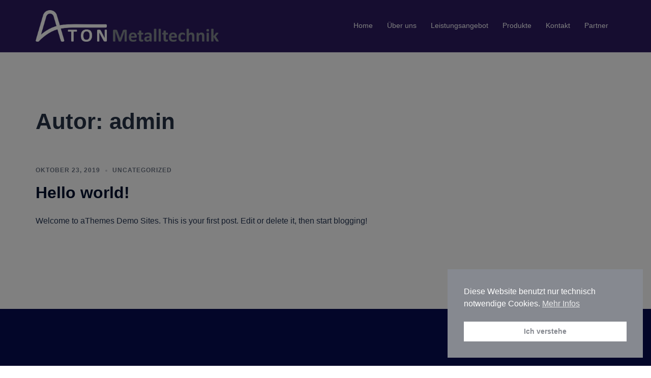

--- FILE ---
content_type: application/javascript
request_url: https://aton-projekt.com/wp-content/cache/autoptimize/js/autoptimize_single_697d55760157b50b1467930774bb9cd7.js
body_size: 1293
content:
(function($){var aThemesTestimonialsCarouselrun=function($scope,$){if($().owlCarouselFork){$('.roll-testimonials').not('.owl-carousel').owlCarouselFork({navigation:false,pagination:true,responsive:true,items:1,itemsDesktop:[3000,1],itemsDesktopSmall:[1400,1],itemsTablet:[970,1],itemsTabletSmall:[600,1],itemsMobile:[360,1],touchDrag:true,mouseDrag:true,autoHeight:true,autoPlay:$('.roll-testimonials').data('autoplay')});}};var aThemesTestimonialsSkinCarouselrun=function($scope,$){var $carousel=$('.roll-testimonials.athemes-testimonials-skin',$scope);if($().owlCarouselFork){$carousel.not('.owl-carousel').owlCarouselFork({navigation:true,pagination:false,navigationText:[$('.tc-next'),$('.tc-prev')],responsive:true,slideSpeed:1000,transitionStyle:"custfade",items:1,itemsDesktop:[3000,1],itemsDesktopSmall:[1400,1],itemsTablet:[970,1],itemsTabletSmall:[600,1],itemsMobile:[360,1],touchDrag:true,mouseDrag:true,autoHeight:true,autoPlay:$('.roll-testimonials').data('autoplay')});}};var aThemesNewsCarouselrun=function($scope,$){if($().owlCarouselFork){$(".panel-grid-cell .latest-news-wrapper").owlCarouselFork({navigation:false,pagination:true,responsive:true,items:3,itemsDesktopSmall:[1400,3],itemsTablet:[970,2],itemsTabletSmall:[600,1],itemsMobile:[360,1],touchDrag:true,mouseDrag:true,autoHeight:false,autoPlay:false});}};var aThemesIsotoperun=function($scope,$){if($('.project-wrap').length){$('.project-wrap').each(function(){var self=$(this);var filterNav=self.find('.project-filter').find('a');var projectIsotope=function($selector){$selector.isotope({filter:'*',itemSelector:'.project-item',percentPosition:true,animationOptions:{duration:750,easing:'liniar',queue:false,}});}
self.children().find('.isotope-container').imagesLoaded(function(){projectIsotope(self.children().find('.isotope-container'));});$(window).load(function(){projectIsotope(self.children().find('.isotope-container'));});filterNav.click(function(){var selector=$(this).attr('data-filter');filterNav.removeClass('active');$(this).addClass('active');self.find('.isotope-container').isotope({filter:selector,animationOptions:{duration:750,easing:'liniar',queue:false,}});return false;});});}};var aThemesPortfolioExt=function($scope,$){$('.sydney-portfolio-wrapper').each(function(){var $gallery=$('.sydney-portfolio-items',$scope);var $filter=$('.sydney-portfolio-filter',$scope);$gallery.isotope({itemSelector:'.sydney-portfolio-item',});$gallery.imagesLoaded().progress(function(){$gallery.isotope('layout');});$filter.on('click','a',function(e){e.preventDefault();$(this).addClass('active');$(this).parent().siblings().find('a').removeClass('active');var filterValue=$(this).attr('data-filter');$gallery.isotope({filter:filterValue});});});};var aThemesTeamSocial=function($scope,$){$('.roll-team.type-b.style2').find('.team-item').each(function(){var socials=$(this).find('.team-social');socials.appendTo($(this).find('.team-inner'));});};var aThemesHeroSlider=function($scope,$){$(document).ready(function(){var swiperConfig={effect:'fade',direction:'horizontal',loop:true,autoplay:true,speed:1000,navigation:{nextEl:'.swiper-button-next',prevEl:'.swiper-button-prev',},pagination:{el:'.swiper-pagination',clickable:true,},}
if('undefined'===typeof Swiper){const asyncSwiper=elementorFrontend.utils.swiper;new asyncSwiper($('.athemes-hero-slider'),swiperConfig).then((newSwiperInstance)=>{swiperElement=newSwiperInstance;});}else{var swiperElement=new Swiper($('.athemes-hero-slider'),swiperConfig)}});};$(window).on('elementor/frontend/init',function(){elementorFrontend.hooks.addAction('frontend/element_ready/athemes-testimonials.default',aThemesTestimonialsCarouselrun);elementorFrontend.hooks.addAction('frontend/element_ready/athemes-testimonials.athemes-testimonials-skin',aThemesTestimonialsSkinCarouselrun);elementorFrontend.hooks.addAction('frontend/element_ready/athemes-posts.default',aThemesNewsCarouselrun);elementorFrontend.hooks.addAction('frontend/element_ready/athemes-portfolio.default',aThemesIsotoperun);elementorFrontend.hooks.addAction('frontend/element_ready/athemes-portfolio-ext.default',aThemesPortfolioExt);elementorFrontend.hooks.addAction('frontend/element_ready/athemes-portfolio-ext.athemes-portfolio-ext-overlap-skin',aThemesPortfolioExt);elementorFrontend.hooks.addAction('frontend/element_ready/athemes-portfolio-ext.athemes-portfolio-ext-classic-skin',aThemesPortfolioExt);elementorFrontend.hooks.addAction('frontend/element_ready/athemes-portfolio-ext.athemes-portfolio-ext-metro-skin',aThemesPortfolioExt);elementorFrontend.hooks.addAction('frontend/element_ready/athemes-employee.default',aThemesTeamSocial);elementorFrontend.hooks.addAction('frontend/element_ready/sydney-hero-slider.default',aThemesHeroSlider);});}(jQuery,window.elementorFrontend));